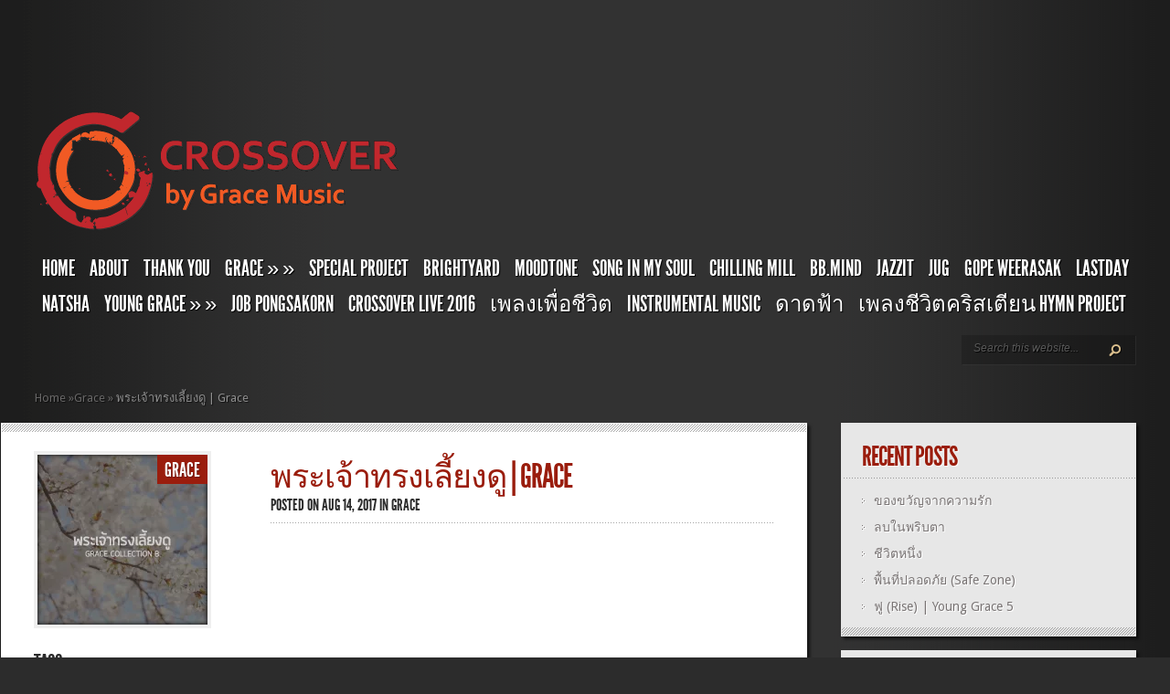

--- FILE ---
content_type: text/html; charset=UTF-8
request_url: https://crossovermusic.me/3079
body_size: 9507
content:
<!DOCTYPE html PUBLIC "-//W3C//DTD XHTML 1.0 Transitional//EN" "http://www.w3.org/TR/xhtml1/DTD/xhtml1-transitional.dtd"><html xmlns="http://www.w3.org/1999/xhtml" lang="en-US"><head profile="http://gmpg.org/xfn/11"><link rel="preconnect" href="https://fonts.gstatic.com/" crossorigin /><meta http-equiv="Content-Type" content="text/html; charset=UTF-8" /><meta http-equiv="X-UA-Compatible" content="IE=7" /><meta property="fb:app_id" content="327387041010" /><title>พระเจ้าทรงเลี้ยงดู | Grace | CROSSOVER</title><link rel='image_src' href='https://crossovermusic.me/content/uploads/2017/08/พระเจ้าทรงเลี้ยงดู-466-180.jpg'><link rel="alternate" type="application/rss+xml" title="CROSSOVER RSS Feed" href="https://crossovermusic.me/feed" /><link rel="alternate" type="application/atom+xml" title="CROSSOVER Atom Feed" href="https://crossovermusic.me/feed/atom" /><link rel="pingback" href="https://crossovermusic.me/xmlrpc.php" /><!--[if lt IE 7]><link rel="stylesheet" type="text/css" href="https://crossovermusic.me/content/themes/cross-TheStyle/css/ie6style.css" /> <script type="text/javascript" src="https://crossovermusic.me/content/themes/cross-TheStyle/js/DD_belatedPNG_0.0.8a-min.js"></script> <script type="text/javascript">DD_belatedPNG.fix('img#logo, #search-form, .thumbnail .overlay, .big .thumbnail .overlay, .entry-content, .bottom-bg, #controllers span#left-arrow, #controllers span#right-arrow, #content-bottom-bg, .post, #comment-wrap, .post-content, .single-thumb .overlay, .post ul.related-posts li, .hr, ul.nav ul li a, ul.nav ul li a:hover, #comment-wrap #comment-bottom-bg, ol.commentlist, .comment-icon, #commentform textarea#comment, .avatar span.overlay, li.comment, #footer .widget ul a, #footer .widget ul a:hover, #sidebar .widget, #sidebar h3.widgettitle, #sidebar .widgetcontent ul li, #tabbed-area, #tabbed-area li a, #tabbed .tab ul li');</script> <![endif]-->
<!--[if IE 7]><link rel="stylesheet" type="text/css" href="https://crossovermusic.me/content/themes/cross-TheStyle/css/ie7style.css" />
<![endif]-->
<!--[if IE 8]><link rel="stylesheet" type="text/css" href="https://crossovermusic.me/content/themes/cross-TheStyle/css/ie8style.css" />
<![endif]--><meta name='robots' content='max-image-preview:large' /><link rel="alternate" type="application/rss+xml" title="CROSSOVER &raquo; Feed" href="https://crossovermusic.me/feed" /><link rel="alternate" type="application/rss+xml" title="CROSSOVER &raquo; Comments Feed" href="https://crossovermusic.me/comments/feed" /><link rel="alternate" type="application/rss+xml" title="CROSSOVER &raquo; พระเจ้าทรงเลี้ยงดู | Grace Comments Feed" href="https://crossovermusic.me/3079/feed" /><meta content="CROSS TheStyle v.4.1.1" name="generator"/><script src="[data-uri]" defer></script><script data-optimized="1" src="https://crossovermusic.me/content/plugins/litespeed-cache/assets/js/webfontloader.min.js" defer></script><link data-optimized="2" rel="stylesheet" href="https://crossovermusic.me/content/litespeed/css/2c378cdf3c1bd876f83bf4161ff720ac.css?ver=2fc3e" /><meta property="og:url" content="http://www.crossovermusic.me/3079"><meta name="title" content="พระเจ้าทรงเลี้ยงดู | Grace"><meta property="og:title" content="พระเจ้าทรงเลี้ยงดู | Grace"><meta name="description" content=""><meta property="og:description" content=""><meta property="og:image" content="https://crossovermusic.me/content/uploads/2017/08/พระเจ้าทรงเลี้ยงดู-466-180.jpg"><meta property="og:type" content="music.song"> <script type="text/javascript" src="https://crossovermusic.me/wp-includes/js/jquery/jquery.min.js" id="jquery-core-js"></script> <link rel="https://api.w.org/" href="https://crossovermusic.me/wp-json/" /><link rel="alternate" title="JSON" type="application/json" href="https://crossovermusic.me/wp-json/wp/v2/posts/3079" /><link rel="EditURI" type="application/rsd+xml" title="RSD" href="https://crossovermusic.me/xmlrpc.php?rsd" /><meta name="generator" content="WordPress 6.7.4" /><link rel="canonical" href="https://crossovermusic.me/3079" /><link rel='shortlink' href='https://crossovermusic.me/?p=3079' /><link rel="alternate" title="oEmbed (JSON)" type="application/json+oembed" href="https://crossovermusic.me/wp-json/oembed/1.0/embed?url=https%3A%2F%2Fcrossovermusic.me%2F3079" /><link rel="alternate" title="oEmbed (XML)" type="text/xml+oembed" href="https://crossovermusic.me/wp-json/oembed/1.0/embed?url=https%3A%2F%2Fcrossovermusic.me%2F3079&#038;format=xml" /></head><body class="post-template-default single single-post postid-3079 single-format-standard chrome et_includes_sidebar"><div id="fb-root"></div><div id="container"><div id="container2"><div id="header">
<a href="https://crossovermusic.me">
<img data-lazyloaded="1" src="[data-uri]" data-src="/content/uploads/2012/01/cross_logo.png" alt="TheStyle Logo" id="logo"/><noscript><img src="/content/uploads/2012/01/cross_logo.png" alt="TheStyle Logo" id="logo"/></noscript>
</a><div id="fb-fanbox" style="float:right;margin:40px 50px 0 0"><div class="fb-like-box" data-href="http://www.facebook.com/crossovermusic.me" data-width="404" data-show-faces="true" data-stream="false" data-header="false"></div></div><div id="header-bottom" class="clearfix"><ul id="primary" class="nav"><li id="menu-item-330" class="menu-item menu-item-type-custom menu-item-object-custom menu-item-330"><a href="https://www.crossovermusic.me/">Home</a></li><li id="menu-item-331" class="menu-item menu-item-type-post_type menu-item-object-page menu-item-331"><a href="https://crossovermusic.me/about">About</a></li><li id="menu-item-333" class="menu-item menu-item-type-post_type menu-item-object-page menu-item-333"><a href="https://crossovermusic.me/thank-you">Thank you</a></li><li id="menu-item-1164" class="menu-item menu-item-type-custom menu-item-object-custom menu-item-has-children menu-item-1164"><a href="https://www.crossovermusic.me/author/grace">GRACE</a><ul class="sub-menu"><li id="menu-item-1753" class="menu-item menu-item-type-taxonomy menu-item-object-category menu-item-1753"><a href="https://crossovermusic.me/category/grace8">Grace8</a></li><li id="menu-item-359" class="menu-item menu-item-type-custom menu-item-object-custom menu-item-359"><a href="https://www.crossovermusic.me/2010/12/30/grace-songbook/">Grace Songbook</a></li></ul></li><li id="menu-item-793" class="menu-item menu-item-type-taxonomy menu-item-object-category menu-item-793"><a href="https://crossovermusic.me/category/special-project">Special Project</a></li><li id="menu-item-2088" class="menu-item menu-item-type-custom menu-item-object-custom menu-item-2088"><a href="https://www.crossovermusic.me/author/brightyard">Brightyard</a></li><li id="menu-item-2360" class="menu-item menu-item-type-custom menu-item-object-custom menu-item-2360"><a href="https://crossovermusic.me/moodtone">moodtone</a></li><li id="menu-item-336" class="menu-item menu-item-type-custom menu-item-object-custom menu-item-336"><a href="https://www.crossovermusic.me/author/panya/">Song In My Soul</a></li><li id="menu-item-354" class="menu-item menu-item-type-custom menu-item-object-custom menu-item-354"><a href="https://www.crossovermusic.me/author/mill/">Chilling Mill</a></li><li id="menu-item-334" class="menu-item menu-item-type-custom menu-item-object-custom menu-item-334"><a href="/author/bbmind/">BB.Mind</a></li><li id="menu-item-939" class="menu-item menu-item-type-custom menu-item-object-custom menu-item-939"><a href="https://www.crossovermusic.me/82">JAZZIT</a></li><li id="menu-item-335" class="menu-item menu-item-type-custom menu-item-object-custom menu-item-335"><a href="https://www.crossovermusic.me/author/jug/">JUG</a></li><li id="menu-item-337" class="menu-item menu-item-type-custom menu-item-object-custom menu-item-337"><a href="https://www.crossovermusic.me/author/gope/">Gope Weerasak</a></li><li id="menu-item-430" class="menu-item menu-item-type-custom menu-item-object-custom menu-item-430"><a href="https://www.crossovermusic.me/author/somsak-kunrojpanya/">Lastday</a></li><li id="menu-item-1067" class="menu-item menu-item-type-custom menu-item-object-custom menu-item-1067"><a href="/author/natsha/">Natsha</a></li><li id="menu-item-1325" class="menu-item menu-item-type-custom menu-item-object-custom menu-item-has-children menu-item-1325"><a href="/author/young-grace/">Young Grace</a><ul class="sub-menu"><li id="menu-item-4387" class="menu-item menu-item-type-taxonomy menu-item-object-category menu-item-4387"><a href="https://crossovermusic.me/category/young-grace3">Young Grace3</a></li><li id="menu-item-4386" class="menu-item menu-item-type-taxonomy menu-item-object-category menu-item-4386"><a href="https://crossovermusic.me/category/young-grace-4">Young Grace 4</a></li></ul></li><li id="menu-item-1622" class="menu-item menu-item-type-custom menu-item-object-custom menu-item-1622"><a href="https://www.crossovermusic.me/author/job">Job Pongsakorn</a></li><li id="menu-item-2376" class="menu-item menu-item-type-post_type menu-item-object-page menu-item-2376"><a href="https://crossovermusic.me/crossover-live-2016">CROSSOVER LIVE 2016</a></li><li id="menu-item-3288" class="menu-item menu-item-type-taxonomy menu-item-object-category menu-item-3288"><a href="https://crossovermusic.me/category/%e0%b9%80%e0%b8%9e%e0%b8%a5%e0%b8%87%e0%b9%80%e0%b8%9e%e0%b8%b7%e0%b9%88%e0%b8%ad%e0%b8%8a%e0%b8%b5%e0%b8%a7%e0%b8%b4%e0%b8%95">เพลงเพื่อชีวิต</a></li><li id="menu-item-4380" class="menu-item menu-item-type-post_type menu-item-object-page menu-item-4380"><a href="https://crossovermusic.me/instrumental-%e0%b9%80%e0%b8%9e%e0%b8%a5%e0%b8%87%e0%b8%9a%e0%b8%a3%e0%b8%a3%e0%b9%80%e0%b8%a5%e0%b8%87%e0%b8%9f%e0%b8%b1%e0%b8%87%e0%b8%aa%e0%b8%9a%e0%b8%b2%e0%b8%a2">Instrumental Music</a></li><li id="menu-item-4385" class="menu-item menu-item-type-post_type menu-item-object-page menu-item-4385"><a href="https://crossovermusic.me/%e0%b8%94%e0%b8%b2%e0%b8%94%e0%b8%9f%e0%b9%89%e0%b8%b2">ดาดฟ้า</a></li><li id="menu-item-4641" class="menu-item menu-item-type-post_type menu-item-object-page menu-item-4641"><a href="https://crossovermusic.me/%e0%b9%80%e0%b8%9e%e0%b8%a5%e0%b8%87%e0%b8%8a%e0%b8%b5%e0%b8%a7%e0%b8%b4%e0%b8%95%e0%b8%84%e0%b8%a3%e0%b8%b4%e0%b8%aa%e0%b9%80%e0%b8%95%e0%b8%b5%e0%b8%a2%e0%b8%99-hymn-project">เพลงชีวิตคริสเตียน Hymn Project</a></li></ul><div id="search-form"><form method="get" id="searchform" action="https://crossovermusic.me">
<input type="text" value="Search this website..." name="s" id="searchinput" /><input type="image" src="https://crossovermusic.me/content/themes/cross-TheStyle/images/search-btn.png" id="searchsubmit" /></form></div></div></div><div id="breadcrumbs"><a href="https://crossovermusic.me">Home</a> <span class="raquo">&raquo;</span><a href="https://crossovermusic.me/category/grace">Grace</a> <span class="raquo">&raquo;</span> พระเจ้าทรงเลี้ยงดู | Grace</div><div id="content" class="clearfix"><div id="left-area"><div id="post" class="post"><div class="post-content clearfix"><div class="info-panel"><div class="single-thumb">
<img data-lazyloaded="1" src="[data-uri]" data-src="https://crossovermusic.me/content/uploads/2017/08/พระเจ้าทรงเลี้ยงดู-186-186.jpg.webp" alt="" width="186" height="186" class="smallthumb"><noscript><img src="https://crossovermusic.me/content/uploads/2017/08/พระเจ้าทรงเลี้ยงดู-186-186.jpg.webp" alt="" width="186" height="186" class="smallthumb"></noscript>
<span class="overlay"></span><div class="category"><ul class="post-categories"><li><a href="https://crossovermusic.me/category/grace" rel="category tag">Grace</a></li></ul></div></div><div class="clear"></div><h3 class="infotitle">Tags</h3><div class="tags clearfix"></div><h3 class="infotitle">Related Posts</h3><h3 class="infotitle">Share This</h3><div class="share-panel">
<a href="https://twitter.com/home?status=พระเจ้าทรงเลี้ยงดู | Grace https://crossovermusic.me/3079"><img data-lazyloaded="1" src="[data-uri]" data-src="https://crossovermusic.me/content/themes/cross-TheStyle/images/twitter.png" alt="" /><noscript><img src="https://crossovermusic.me/content/themes/cross-TheStyle/images/twitter.png" alt="" /></noscript></a>
<a href="https://www.facebook.com/sharer.php?u=https://crossovermusic.me/3079&t=พระเจ้าทรงเลี้ยงดู | Grace" target="_blank"><img data-lazyloaded="1" src="[data-uri]" data-src="https://crossovermusic.me/content/themes/cross-TheStyle/images/facebook.png" alt="" /><noscript><img src="https://crossovermusic.me/content/themes/cross-TheStyle/images/facebook.png" alt="" /></noscript></a>
<a href="http://del.icio.us/post?url=https://crossovermusic.me/3079&amp;title=พระเจ้าทรงเลี้ยงดู | Grace" target="_blank"><img data-lazyloaded="1" src="[data-uri]" data-src="https://crossovermusic.me/content/themes/cross-TheStyle/images/delicious.png" alt="" /><noscript><img src="https://crossovermusic.me/content/themes/cross-TheStyle/images/delicious.png" alt="" /></noscript></a>
<a href="http://www.digg.com/submit?phase=2&amp;url=https://crossovermusic.me/3079&amp;title=พระเจ้าทรงเลี้ยงดู | Grace" target="_blank"><img data-lazyloaded="1" src="[data-uri]" data-src="https://crossovermusic.me/content/themes/cross-TheStyle/images/digg.png" alt="" /><noscript><img src="https://crossovermusic.me/content/themes/cross-TheStyle/images/digg.png" alt="" /></noscript></a>
<a href="http://www.reddit.com/submit?url=https://crossovermusic.me/3079&amp;title=พระเจ้าทรงเลี้ยงดู | Grace" target="_blank"><img data-lazyloaded="1" src="[data-uri]" data-src="https://crossovermusic.me/content/themes/cross-TheStyle/images/reddit.png" alt="" /><noscript><img src="https://crossovermusic.me/content/themes/cross-TheStyle/images/reddit.png" alt="" /></noscript></a></div></div><div class="post-text"><div style="margin: 0 0 10px">
<fb:like href="http://www.crossovermusic.me/3079" show_faces="true" width="553" font=""></fb:like></div><h1 class="title">พระเจ้าทรงเลี้ยงดู | Grace</h1><p class="post-meta">
Posted  on Aug 14, 2017 in <a href="https://crossovermusic.me/category/grace" rel="category tag">Grace</a></p><div class="hr"></div><p><iframe data-lazyloaded="1" src="about:blank" title="Grace - พระเจ้าทรงเลี้ยงดู [Official Lyric Video]" width="500" height="281" data-src="https://www.youtube.com/embed/-PKBgipE7aQ?feature=oembed" frameborder="0" allow="accelerometer; autoplay; clipboard-write; encrypted-media; gyroscope; picture-in-picture; web-share" referrerpolicy="strict-origin-when-cross-origin" allowfullscreen></iframe><noscript><iframe title="Grace - พระเจ้าทรงเลี้ยงดู [Official Lyric Video]" width="500" height="281" src="https://www.youtube.com/embed/-PKBgipE7aQ?feature=oembed" frameborder="0" allow="accelerometer; autoplay; clipboard-write; encrypted-media; gyroscope; picture-in-picture; web-share" referrerpolicy="strict-origin-when-cross-origin" allowfullscreen></iframe></noscript></p><p class="p1">เพลง<span class="s1">: </span>พระเจ้าทรงเลี้ยงดู<span class="s1"><br />
</span>อัลบั้ม<span class="s1">: Grace Collection B<br />
</span>ศิลปิน<span class="s1"> : </span>บงกช ฮัดซัน</p><p>พระเจ้าทรงเลี้ยงดูเราเรียนรู้ความรักพระองค์<br />
นำเราไปริมน้ำสงบ พื้นวิญญาณของเรา<br />
พระเจ้านำก้าวไปเราไม่เคยขัดสนอะไร<br />
เราไปในทางชอบธรรมเพื่อพระนามพระองค์</p><p class="p1"><span class="s1">** </span>พระเจ้าจะนำเราไปแม้ทางจะยากเพียงใด<br />
ผ่านเขาเงาอันตราย เราไม่ต้องกลัวอะไร<br />
อยู่ในอ้อมแขนพระองค์<br />
พระเจ้าจะนำเราไป แม้ทางจะยากเพียงใด<br />
ความรักและความดีงาม ติดตามเราทุกวันไป<br />
เราอยู่ในน้ำพระทัยของพระองค์<br />
————————————————<br />
<span class="s1">Producer : </span>เรืองกิจ ยงปิยะกุล<br />
เนื้อร้อง<span class="s1">/</span>ทำนอง/<span class="s2">เรียบเรียง</span> : <span class="s2">เรืองกิจ</span> <span class="s2">ยงปิยะกุล<br />
</span>————————————————————————</p><p class="p1"><span class="s1">วิธีการ</span> Download Chord<br />
1. Right-click <span class="s1">ที่ชื่อเพลง<br />
</span>2. &#8220;Save Target As&#8230;&#8221; or &#8220;Save Link As&#8230;&#8221;<br />
<a href='https://crossovermusic.me/content/uploads/2017/08/GraceB-พระเจ้าทรงเลี้ยงดู.pdf' class='icon-button download-icon'><span style="color: #993300;">เนื้อเพลงพร้อมคอร์ด พระเจ้าทรงเลี้ยงดู</span><span class="s2"><span style="color: #993300;"> &#8211; Grace</span><span class='et-icon'></span></a></span></p><p class="p1">มีจำหน่ายที่<span class="s1">::<br />
</span>https://itun.es/th/D3nvab<br />
<a href="https://www.deezer.com/album/12277670">https://www.deezer.com/album/12277670</a></p><p></p></div></div></div><div id="comment-wrap"><div id="comment-bottom-bg"><div style="margin: 0 0 10px">
<fb:like href="http://www.crossovermusic.me/3079" show_faces="true" width="553" font=""></fb:like></div>    <fb:comments href="https://crossovermusic.me/3079" num_posts="5" width="553"></fb:comments></div></div></div><div id="sidebar"><div id="recent-posts-2" class="widget widget_recent_entries"><h3 class="widgettitle">Recent Posts</h3><div class="widgetcontent"><ul><li>
<a href="https://crossovermusic.me/4921">ของขวัญจากความรัก</a></li><li>
<a href="https://crossovermusic.me/4909">ลบในพริบตา</a></li><li>
<a href="https://crossovermusic.me/4900">ชีวิตหนึ่ง</a></li><li>
<a href="https://crossovermusic.me/4893">พื้นที่ปลอดภัย (Safe Zone)</a></li><li>
<a href="https://crossovermusic.me/4886">ฟู (Rise) | Young Grace 5</a></li></ul></div></div><div id="pages-2" class="widget widget_pages"><h3 class="widgettitle">Pages</h3><div class="widgetcontent"><ul><li class="page_item page-item-86"><a href="https://crossovermusic.me/about">About</a></li><li class="page_item page-item-129"><a href="https://crossovermusic.me/bbmind">BB.Mind</a></li><li class="page_item page-item-2048"><a href="https://crossovermusic.me/brightyard">Brightyard</a></li><li class="page_item page-item-277"><a href="https://crossovermusic.me/mill">Chilling Mill</a></li><li class="page_item page-item-1355"><a href="https://crossovermusic.me/crossover-live">CROSSOVER LIVE 2012</a></li><li class="page_item page-item-2370"><a href="https://crossovermusic.me/crossover-live-2016">CROSSOVER LIVE 2016</a></li><li class="page_item page-item-2189"><a href="https://crossovermusic.me/t-shirt-by-beckii-lee">CROSSOVER T-SHIRT ART BY BECKII LEE</a></li><li class="page_item page-item-108"><a href="https://crossovermusic.me/gope">Gope Weerasak</a></li><li class="page_item page-item-1096"><a href="https://crossovermusic.me/grace">Grace</a></li><li class="page_item page-item-4378"><a href="https://crossovermusic.me/instrumental-%e0%b9%80%e0%b8%9e%e0%b8%a5%e0%b8%87%e0%b8%9a%e0%b8%a3%e0%b8%a3%e0%b9%80%e0%b8%a5%e0%b8%87%e0%b8%9f%e0%b8%b1%e0%b8%87%e0%b8%aa%e0%b8%9a%e0%b8%b2%e0%b8%a2">Instrumental Music</a></li><li class="page_item page-item-937"><a href="https://crossovermusic.me/jazzit">JAZZIT</a></li><li class="page_item page-item-1618"><a href="https://crossovermusic.me/job">Job Pongsakorn</a></li><li class="page_item page-item-249"><a href="https://crossovermusic.me/jug">JUG</a></li><li class="page_item page-item-422"><a href="https://crossovermusic.me/somsak-kunrojpanya">Lastday</a></li><li class="page_item page-item-2337"><a href="https://crossovermusic.me/moodtone">moodtone</a></li><li class="page_item page-item-1021"><a href="https://crossovermusic.me/natsha">Natsha</a></li><li class="page_item page-item-2759"><a href="https://crossovermusic.me/onetake">Onetake</a></li><li class="page_item page-item-2"><a href="https://crossovermusic.me/panya">Panya Pakunpanya</a></li><li class="page_item page-item-365"><a href="https://crossovermusic.me/soulfood">Soul Food</a></li><li class="page_item page-item-700"><a href="https://crossovermusic.me/special-project">Special Project</a></li><li class="page_item page-item-92"><a href="https://crossovermusic.me/support-us">Support us</a></li><li class="page_item page-item-95"><a href="https://crossovermusic.me/thank-you">Thank you</a></li><li class="page_item page-item-1296"><a href="https://crossovermusic.me/young-grace">Young Grace</a></li><li class="page_item page-item-4383"><a href="https://crossovermusic.me/%e0%b8%94%e0%b8%b2%e0%b8%94%e0%b8%9f%e0%b9%89%e0%b8%b2">ดาดฟ้า</a></li><li class="page_item page-item-4638"><a href="https://crossovermusic.me/%e0%b9%80%e0%b8%9e%e0%b8%a5%e0%b8%87%e0%b8%8a%e0%b8%b5%e0%b8%a7%e0%b8%b4%e0%b8%95%e0%b8%84%e0%b8%a3%e0%b8%b4%e0%b8%aa%e0%b9%80%e0%b8%95%e0%b8%b5%e0%b8%a2%e0%b8%99-hymn-project">เพลงชีวิตคริสเตียน Hymn Project</a></li></ul></div></div><div id="recent-posts-3" class="widget widget_recent_entries"><h3 class="widgettitle">Recent Posts</h3><div class="widgetcontent"><ul><li>
<a href="https://crossovermusic.me/4921">ของขวัญจากความรัก</a></li><li>
<a href="https://crossovermusic.me/4909">ลบในพริบตา</a></li><li>
<a href="https://crossovermusic.me/4900">ชีวิตหนึ่ง</a></li><li>
<a href="https://crossovermusic.me/4893">พื้นที่ปลอดภัย (Safe Zone)</a></li><li>
<a href="https://crossovermusic.me/4886">ฟู (Rise) | Young Grace 5</a></li></ul></div></div></div></div><div id="content-bottom-bg"></div></div></div><div id="footer"><div id="footer-wrapper"><div id="footer-content"></div><p id="copyright"><a href="http://www.crossovermusic.me" title="crossovermusic.me">CROSSOVER</a>  by Grace Music</p></div></div>  <script type="text/javascript">/*<![CDATA[*///
		jQuery.noConflict();
		jQuery(document).ready(function(){
			jQuery('ul.nav').superfish({
				delay:       300,                            // one second delay on mouseout
				animation:   {opacity:'show',height:'show'},  // fade-in and slide-down animation
				speed:       'fast',                          // faster animation speed
				autoArrows:  true,                           // disable generation of arrow mark-up
				dropShadows: false                            // disable drop shadows
			});

			jQuery('ul.nav > li > a.sf-with-ul').parent('li').addClass('sf-ul');

			jQuery(".entry").hoverIntent({
				over: makeTall,
				timeout: 100,
				out: makeShort
			});

			var $tabbed_area = jQuery('#tabbed'),
				$tab_content = jQuery('.tab-content'),
				$all_tabs = jQuery('#all_tabs');

			if ($tabbed_area.length) {
				$tabbed_area.tabs({ hide : true });
			};

			et_search_bar();

			function makeTall(){
				jQuery(this).addClass('active').css('z-index','7').find('.bottom-bg .excerpt').animate({"height":200},200);
				jQuery('.entry').not(this).animate({opacity:0.3},200);
			}
			function makeShort(){
				jQuery(this).css('z-index','1').find('.bottom-bg .excerpt').animate({"height":75},200);
				jQuery('.entry').removeClass('active').animate({opacity:1},200);
			}

			<!---- Search Bar Improvements ---->
			function et_search_bar(){
				var $searchform = jQuery('#header div#search-form'),
					$searchinput = $searchform.find("input#searchinput"),
					searchvalue = $searchinput.val();

				$searchinput.focus(function(){
					if (jQuery(this).val() === searchvalue) jQuery(this).val("");
				}).blur(function(){
					if (jQuery(this).val() === "") jQuery(this).val(searchvalue);
				});
			}

			
			jQuery('.entry').click(function(){
				window.location = jQuery(this).find('.title a').attr('href');
			});
		});
	///*]]>*/</script> <script src="[data-uri]" defer></script> <script data-no-optimize="1">/*<![CDATA[*/window.lazyLoadOptions=Object.assign({},{threshold:300},window.lazyLoadOptions||{});!function(t,e){"object"==typeof exports&&"undefined"!=typeof module?module.exports=e():"function"==typeof define&&define.amd?define(e):(t="undefined"!=typeof globalThis?globalThis:t||self).LazyLoad=e()}(this,function(){"use strict";function e(){return(e=Object.assign||function(t){for(var e=1;e<arguments.length;e++){var n,a=arguments[e];for(n in a)Object.prototype.hasOwnProperty.call(a,n)&&(t[n]=a[n])}return t}).apply(this,arguments)}function o(t){return e({},at,t)}function l(t,e){return t.getAttribute(gt+e)}function c(t){return l(t,vt)}function s(t,e){return function(t,e,n){e=gt+e;null!==n?t.setAttribute(e,n):t.removeAttribute(e)}(t,vt,e)}function i(t){return s(t,null),0}function r(t){return null===c(t)}function u(t){return c(t)===_t}function d(t,e,n,a){t&&(void 0===a?void 0===n?t(e):t(e,n):t(e,n,a))}function f(t,e){et?t.classList.add(e):t.className+=(t.className?" ":"")+e}function _(t,e){et?t.classList.remove(e):t.className=t.className.replace(new RegExp("(^|\\s+)"+e+"(\\s+|$)")," ").replace(/^\s+/,"").replace(/\s+$/,"")}function g(t){return t.llTempImage}function v(t,e){!e||(e=e._observer)&&e.unobserve(t)}function b(t,e){t&&(t.loadingCount+=e)}function p(t,e){t&&(t.toLoadCount=e)}function n(t){for(var e,n=[],a=0;e=t.children[a];a+=1)"SOURCE"===e.tagName&&n.push(e);return n}function h(t,e){(t=t.parentNode)&&"PICTURE"===t.tagName&&n(t).forEach(e)}function a(t,e){n(t).forEach(e)}function m(t){return!!t[lt]}function E(t){return t[lt]}function I(t){return delete t[lt]}function y(e,t){var n;m(e)||(n={},t.forEach(function(t){n[t]=e.getAttribute(t)}),e[lt]=n)}function L(a,t){var o;m(a)&&(o=E(a),t.forEach(function(t){var e,n;e=a,(t=o[n=t])?e.setAttribute(n,t):e.removeAttribute(n)}))}function k(t,e,n){f(t,e.class_loading),s(t,st),n&&(b(n,1),d(e.callback_loading,t,n))}function A(t,e,n){n&&t.setAttribute(e,n)}function O(t,e){A(t,rt,l(t,e.data_sizes)),A(t,it,l(t,e.data_srcset)),A(t,ot,l(t,e.data_src))}function w(t,e,n){var a=l(t,e.data_bg_multi),o=l(t,e.data_bg_multi_hidpi);(a=nt&&o?o:a)&&(t.style.backgroundImage=a,n=n,f(t=t,(e=e).class_applied),s(t,dt),n&&(e.unobserve_completed&&v(t,e),d(e.callback_applied,t,n)))}function x(t,e){!e||0<e.loadingCount||0<e.toLoadCount||d(t.callback_finish,e)}function M(t,e,n){t.addEventListener(e,n),t.llEvLisnrs[e]=n}function N(t){return!!t.llEvLisnrs}function z(t){if(N(t)){var e,n,a=t.llEvLisnrs;for(e in a){var o=a[e];n=e,o=o,t.removeEventListener(n,o)}delete t.llEvLisnrs}}function C(t,e,n){var a;delete t.llTempImage,b(n,-1),(a=n)&&--a.toLoadCount,_(t,e.class_loading),e.unobserve_completed&&v(t,n)}function R(i,r,c){var l=g(i)||i;N(l)||function(t,e,n){N(t)||(t.llEvLisnrs={});var a="VIDEO"===t.tagName?"loadeddata":"load";M(t,a,e),M(t,"error",n)}(l,function(t){var e,n,a,o;n=r,a=c,o=u(e=i),C(e,n,a),f(e,n.class_loaded),s(e,ut),d(n.callback_loaded,e,a),o||x(n,a),z(l)},function(t){var e,n,a,o;n=r,a=c,o=u(e=i),C(e,n,a),f(e,n.class_error),s(e,ft),d(n.callback_error,e,a),o||x(n,a),z(l)})}function T(t,e,n){var a,o,i,r,c;t.llTempImage=document.createElement("IMG"),R(t,e,n),m(c=t)||(c[lt]={backgroundImage:c.style.backgroundImage}),i=n,r=l(a=t,(o=e).data_bg),c=l(a,o.data_bg_hidpi),(r=nt&&c?c:r)&&(a.style.backgroundImage='url("'.concat(r,'")'),g(a).setAttribute(ot,r),k(a,o,i)),w(t,e,n)}function G(t,e,n){var a;R(t,e,n),a=e,e=n,(t=Et[(n=t).tagName])&&(t(n,a),k(n,a,e))}function D(t,e,n){var a;a=t,(-1<It.indexOf(a.tagName)?G:T)(t,e,n)}function S(t,e,n){var a;t.setAttribute("loading","lazy"),R(t,e,n),a=e,(e=Et[(n=t).tagName])&&e(n,a),s(t,_t)}function V(t){t.removeAttribute(ot),t.removeAttribute(it),t.removeAttribute(rt)}function j(t){h(t,function(t){L(t,mt)}),L(t,mt)}function F(t){var e;(e=yt[t.tagName])?e(t):m(e=t)&&(t=E(e),e.style.backgroundImage=t.backgroundImage)}function P(t,e){var n;F(t),n=e,r(e=t)||u(e)||(_(e,n.class_entered),_(e,n.class_exited),_(e,n.class_applied),_(e,n.class_loading),_(e,n.class_loaded),_(e,n.class_error)),i(t),I(t)}function U(t,e,n,a){var o;n.cancel_on_exit&&(c(t)!==st||"IMG"===t.tagName&&(z(t),h(o=t,function(t){V(t)}),V(o),j(t),_(t,n.class_loading),b(a,-1),i(t),d(n.callback_cancel,t,e,a)))}function $(t,e,n,a){var o,i,r=(i=t,0<=bt.indexOf(c(i)));s(t,"entered"),f(t,n.class_entered),_(t,n.class_exited),o=t,i=a,n.unobserve_entered&&v(o,i),d(n.callback_enter,t,e,a),r||D(t,n,a)}function q(t){return t.use_native&&"loading"in HTMLImageElement.prototype}function H(t,o,i){t.forEach(function(t){return(a=t).isIntersecting||0<a.intersectionRatio?$(t.target,t,o,i):(e=t.target,n=t,a=o,t=i,void(r(e)||(f(e,a.class_exited),U(e,n,a,t),d(a.callback_exit,e,n,t))));var e,n,a})}function B(e,n){var t;tt&&!q(e)&&(n._observer=new IntersectionObserver(function(t){H(t,e,n)},{root:(t=e).container===document?null:t.container,rootMargin:t.thresholds||t.threshold+"px"}))}function J(t){return Array.prototype.slice.call(t)}function K(t){return t.container.querySelectorAll(t.elements_selector)}function Q(t){return c(t)===ft}function W(t,e){return e=t||K(e),J(e).filter(r)}function X(e,t){var n;(n=K(e),J(n).filter(Q)).forEach(function(t){_(t,e.class_error),i(t)}),t.update()}function t(t,e){var n,a,t=o(t);this._settings=t,this.loadingCount=0,B(t,this),n=t,a=this,Y&&window.addEventListener("online",function(){X(n,a)}),this.update(e)}var Y="undefined"!=typeof window,Z=Y&&!("onscroll"in window)||"undefined"!=typeof navigator&&/(gle|ing|ro)bot|crawl|spider/i.test(navigator.userAgent),tt=Y&&"IntersectionObserver"in window,et=Y&&"classList"in document.createElement("p"),nt=Y&&1<window.devicePixelRatio,at={elements_selector:".lazy",container:Z||Y?document:null,threshold:300,thresholds:null,data_src:"src",data_srcset:"srcset",data_sizes:"sizes",data_bg:"bg",data_bg_hidpi:"bg-hidpi",data_bg_multi:"bg-multi",data_bg_multi_hidpi:"bg-multi-hidpi",data_poster:"poster",class_applied:"applied",class_loading:"litespeed-loading",class_loaded:"litespeed-loaded",class_error:"error",class_entered:"entered",class_exited:"exited",unobserve_completed:!0,unobserve_entered:!1,cancel_on_exit:!0,callback_enter:null,callback_exit:null,callback_applied:null,callback_loading:null,callback_loaded:null,callback_error:null,callback_finish:null,callback_cancel:null,use_native:!1},ot="src",it="srcset",rt="sizes",ct="poster",lt="llOriginalAttrs",st="loading",ut="loaded",dt="applied",ft="error",_t="native",gt="data-",vt="ll-status",bt=[st,ut,dt,ft],pt=[ot],ht=[ot,ct],mt=[ot,it,rt],Et={IMG:function(t,e){h(t,function(t){y(t,mt),O(t,e)}),y(t,mt),O(t,e)},IFRAME:function(t,e){y(t,pt),A(t,ot,l(t,e.data_src))},VIDEO:function(t,e){a(t,function(t){y(t,pt),A(t,ot,l(t,e.data_src))}),y(t,ht),A(t,ct,l(t,e.data_poster)),A(t,ot,l(t,e.data_src)),t.load()}},It=["IMG","IFRAME","VIDEO"],yt={IMG:j,IFRAME:function(t){L(t,pt)},VIDEO:function(t){a(t,function(t){L(t,pt)}),L(t,ht),t.load()}},Lt=["IMG","IFRAME","VIDEO"];return t.prototype={update:function(t){var e,n,a,o=this._settings,i=W(t,o);{if(p(this,i.length),!Z&&tt)return q(o)?(e=o,n=this,i.forEach(function(t){-1!==Lt.indexOf(t.tagName)&&S(t,e,n)}),void p(n,0)):(t=this._observer,o=i,t.disconnect(),a=t,void o.forEach(function(t){a.observe(t)}));this.loadAll(i)}},destroy:function(){this._observer&&this._observer.disconnect(),K(this._settings).forEach(function(t){I(t)}),delete this._observer,delete this._settings,delete this.loadingCount,delete this.toLoadCount},loadAll:function(t){var e=this,n=this._settings;W(t,n).forEach(function(t){v(t,e),D(t,n,e)})},restoreAll:function(){var e=this._settings;K(e).forEach(function(t){P(t,e)})}},t.load=function(t,e){e=o(e);D(t,e)},t.resetStatus=function(t){i(t)},t}),function(t,e){"use strict";function n(){e.body.classList.add("litespeed_lazyloaded")}function a(){console.log("[LiteSpeed] Start Lazy Load"),o=new LazyLoad(Object.assign({},t.lazyLoadOptions||{},{elements_selector:"[data-lazyloaded]",callback_finish:n})),i=function(){o.update()},t.MutationObserver&&new MutationObserver(i).observe(e.documentElement,{childList:!0,subtree:!0,attributes:!0})}var o,i;t.addEventListener?t.addEventListener("load",a,!1):t.attachEvent("onload",a)}(window,document);/*]]>*/</script><script data-optimized="1" src="https://crossovermusic.me/content/litespeed/js/20698dc8d37c8ea3c39e5f9cd91f5e68.js?ver=2fc3e" defer></script><script defer src="https://static.cloudflareinsights.com/beacon.min.js/vcd15cbe7772f49c399c6a5babf22c1241717689176015" integrity="sha512-ZpsOmlRQV6y907TI0dKBHq9Md29nnaEIPlkf84rnaERnq6zvWvPUqr2ft8M1aS28oN72PdrCzSjY4U6VaAw1EQ==" data-cf-beacon='{"version":"2024.11.0","token":"4e0c45aa84d44efe8795a268e33642d1","r":1,"server_timing":{"name":{"cfCacheStatus":true,"cfEdge":true,"cfExtPri":true,"cfL4":true,"cfOrigin":true,"cfSpeedBrain":true},"location_startswith":null}}' crossorigin="anonymous"></script>
</body></html>
<!-- Page optimized by LiteSpeed Cache @2026-01-21 23:42:45 -->

<!-- Page cached by LiteSpeed Cache 7.7 on 2026-01-21 23:42:45 -->